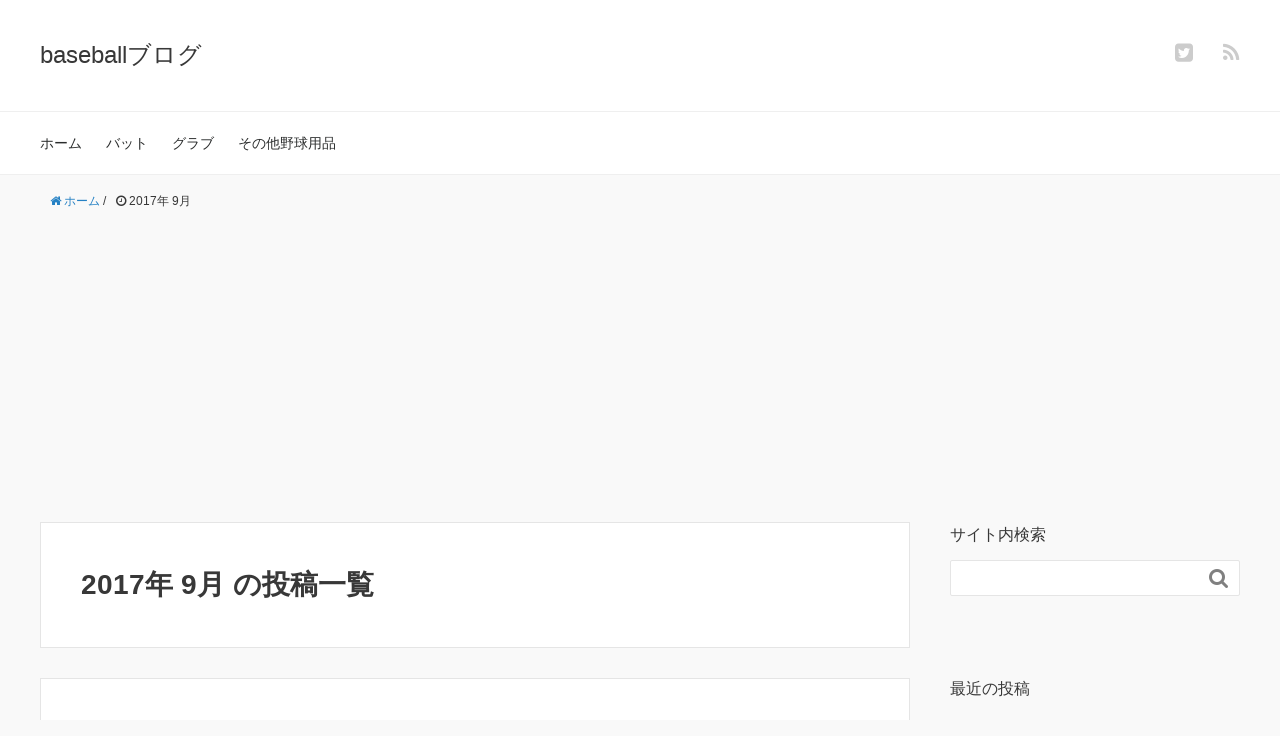

--- FILE ---
content_type: text/html; charset=UTF-8
request_url: http://yakyuds-cars.com/2017/09/
body_size: 12435
content:
<!DOCTYPE HTML>
<html lang="ja">
<head prefix="og: http://ogp.me/ns# fb: http://ogp.me/ns/fb# article: http://ogp.me/ns/article#">
	<meta charset="UTF-8">
	
	<meta name="viewport" content="width=device-width,initial-scale=1.0">
	<!--[if lt IE 9]>
    <script src="http://html5shiv.googlecode.com/svn/trunk/html5.js"></script>
  <![endif]-->


		<!-- All in One SEO 4.7.1.1 - aioseo.com -->
		<title>9月, 2017 | baseballブログ</title>
		<meta name="robots" content="noindex, max-snippet:-1, max-image-preview:large, max-video-preview:-1" />
		<link rel="canonical" href="http://yakyuds-cars.com/2017/09/" />
		<link rel="next" href="http://yakyuds-cars.com/2017/09/page/2/" />
		<meta name="generator" content="All in One SEO (AIOSEO) 4.7.1.1" />
		<script type="application/ld+json" class="aioseo-schema">
			{"@context":"https:\/\/schema.org","@graph":[{"@type":"BreadcrumbList","@id":"http:\/\/yakyuds-cars.com\/2017\/09\/#breadcrumblist","itemListElement":[{"@type":"ListItem","@id":"http:\/\/yakyuds-cars.com\/#listItem","position":1,"name":"\u5bb6","item":"http:\/\/yakyuds-cars.com\/","nextItem":"http:\/\/yakyuds-cars.com\/2017\/#listItem"},{"@type":"ListItem","@id":"http:\/\/yakyuds-cars.com\/2017\/#listItem","position":2,"name":"2017","item":"http:\/\/yakyuds-cars.com\/2017\/","nextItem":"http:\/\/yakyuds-cars.com\/2017\/09\/#listItem","previousItem":"http:\/\/yakyuds-cars.com\/#listItem"},{"@type":"ListItem","@id":"http:\/\/yakyuds-cars.com\/2017\/09\/#listItem","position":3,"name":"9\u6708, 2017","previousItem":"http:\/\/yakyuds-cars.com\/2017\/#listItem"}]},{"@type":"CollectionPage","@id":"http:\/\/yakyuds-cars.com\/2017\/09\/#collectionpage","url":"http:\/\/yakyuds-cars.com\/2017\/09\/","name":"9\u6708, 2017 | baseball\u30d6\u30ed\u30b0","inLanguage":"ja","isPartOf":{"@id":"http:\/\/yakyuds-cars.com\/#website"},"breadcrumb":{"@id":"http:\/\/yakyuds-cars.com\/2017\/09\/#breadcrumblist"}},{"@type":"Person","@id":"http:\/\/yakyuds-cars.com\/#person","name":"BSballman","image":{"@type":"ImageObject","@id":"http:\/\/yakyuds-cars.com\/2017\/09\/#personImage","url":"http:\/\/1.gravatar.com\/avatar\/a403b2519ef3d8ba37efd9e7ca5c835d?s=96&d=mm&r=g","width":96,"height":96,"caption":"BSballman"}},{"@type":"WebSite","@id":"http:\/\/yakyuds-cars.com\/#website","url":"http:\/\/yakyuds-cars.com\/","name":"baseball\u30d6\u30ed\u30b0","description":"\u91ce\u7403\u7528\u54c1\u306f\u3044\u308d\u3044\u308d\u3042\u308a\u3001\u3069\u308c\u304c\u3044\u3044\u306e\u304b\u60a9\u307f\u307e\u3059\u3002\u30b0\u30ed\u30fc\u30d6\u3001\u30d0\u30c3\u30c8\u3001\u30b9\u30d1\u30a4\u30af\u3001\u624b\u888b\u306a\u3069\u306e\u30a6\u30a7\u30a2\u95a2\u9023\u3001\u3042\u3068\u7df4\u7fd2\u7528\u306e\u30b0\u30c3\u30ba\u306a\u3069\u3092\u7d39\u4ecb\u3057\u3066\u3044\u304d\u307e\u3059\u3002","inLanguage":"ja","publisher":{"@id":"http:\/\/yakyuds-cars.com\/#person"}}]}
		</script>
		<!-- All in One SEO -->

<meta name="keywords" content="" />
<meta name="description" content="3号ソフトボール用のビヨンドマックスメガキングⅡの紹介です。軟式でのビヨンドの力は正に脅威ですが、ソフトボールではどうなのでしょうか？ &nbsp;" />
<meta name="robots" content="index" />
<meta property="og:title" content="ソフトボール用　ミズノビヨンドマックスメガキングⅡ" />
<meta property="og:type" content="article" />
<meta property="og:description" content="3号ソフトボール用のビヨンドマックスメガキングⅡの紹介です。軟式でのビヨンドの力は正に脅威ですが、ソフトボールではどうなのでしょうか？ &amp;nbsp;" />
<meta property="og:url" content="http://yakyuds-cars.com/somking2/" />
<meta property="og:image" content="http://yakyuds-cars.com/wp-content/uploads/2017/09/megaking22-e1506749445109.jpg" />
<meta property="og:locale" content="ja_JP" />
<meta property="og:site_name" content="baseballブログ" />
<link href="https://plus.google.com/" rel="publisher" />
<meta content="summary" name="twitter:card" />
<meta content="baseman741" name="twitter:site" />

		<!-- This site uses the Google Analytics by MonsterInsights plugin v9.11.1 - Using Analytics tracking - https://www.monsterinsights.com/ -->
		<!-- Note: MonsterInsights is not currently configured on this site. The site owner needs to authenticate with Google Analytics in the MonsterInsights settings panel. -->
					<!-- No tracking code set -->
				<!-- / Google Analytics by MonsterInsights -->
		<script type="text/javascript">
/* <![CDATA[ */
window._wpemojiSettings = {"baseUrl":"https:\/\/s.w.org\/images\/core\/emoji\/15.0.3\/72x72\/","ext":".png","svgUrl":"https:\/\/s.w.org\/images\/core\/emoji\/15.0.3\/svg\/","svgExt":".svg","source":{"concatemoji":"http:\/\/yakyuds-cars.com\/wp-includes\/js\/wp-emoji-release.min.js?ver=6.6.4"}};
/*! This file is auto-generated */
!function(i,n){var o,s,e;function c(e){try{var t={supportTests:e,timestamp:(new Date).valueOf()};sessionStorage.setItem(o,JSON.stringify(t))}catch(e){}}function p(e,t,n){e.clearRect(0,0,e.canvas.width,e.canvas.height),e.fillText(t,0,0);var t=new Uint32Array(e.getImageData(0,0,e.canvas.width,e.canvas.height).data),r=(e.clearRect(0,0,e.canvas.width,e.canvas.height),e.fillText(n,0,0),new Uint32Array(e.getImageData(0,0,e.canvas.width,e.canvas.height).data));return t.every(function(e,t){return e===r[t]})}function u(e,t,n){switch(t){case"flag":return n(e,"\ud83c\udff3\ufe0f\u200d\u26a7\ufe0f","\ud83c\udff3\ufe0f\u200b\u26a7\ufe0f")?!1:!n(e,"\ud83c\uddfa\ud83c\uddf3","\ud83c\uddfa\u200b\ud83c\uddf3")&&!n(e,"\ud83c\udff4\udb40\udc67\udb40\udc62\udb40\udc65\udb40\udc6e\udb40\udc67\udb40\udc7f","\ud83c\udff4\u200b\udb40\udc67\u200b\udb40\udc62\u200b\udb40\udc65\u200b\udb40\udc6e\u200b\udb40\udc67\u200b\udb40\udc7f");case"emoji":return!n(e,"\ud83d\udc26\u200d\u2b1b","\ud83d\udc26\u200b\u2b1b")}return!1}function f(e,t,n){var r="undefined"!=typeof WorkerGlobalScope&&self instanceof WorkerGlobalScope?new OffscreenCanvas(300,150):i.createElement("canvas"),a=r.getContext("2d",{willReadFrequently:!0}),o=(a.textBaseline="top",a.font="600 32px Arial",{});return e.forEach(function(e){o[e]=t(a,e,n)}),o}function t(e){var t=i.createElement("script");t.src=e,t.defer=!0,i.head.appendChild(t)}"undefined"!=typeof Promise&&(o="wpEmojiSettingsSupports",s=["flag","emoji"],n.supports={everything:!0,everythingExceptFlag:!0},e=new Promise(function(e){i.addEventListener("DOMContentLoaded",e,{once:!0})}),new Promise(function(t){var n=function(){try{var e=JSON.parse(sessionStorage.getItem(o));if("object"==typeof e&&"number"==typeof e.timestamp&&(new Date).valueOf()<e.timestamp+604800&&"object"==typeof e.supportTests)return e.supportTests}catch(e){}return null}();if(!n){if("undefined"!=typeof Worker&&"undefined"!=typeof OffscreenCanvas&&"undefined"!=typeof URL&&URL.createObjectURL&&"undefined"!=typeof Blob)try{var e="postMessage("+f.toString()+"("+[JSON.stringify(s),u.toString(),p.toString()].join(",")+"));",r=new Blob([e],{type:"text/javascript"}),a=new Worker(URL.createObjectURL(r),{name:"wpTestEmojiSupports"});return void(a.onmessage=function(e){c(n=e.data),a.terminate(),t(n)})}catch(e){}c(n=f(s,u,p))}t(n)}).then(function(e){for(var t in e)n.supports[t]=e[t],n.supports.everything=n.supports.everything&&n.supports[t],"flag"!==t&&(n.supports.everythingExceptFlag=n.supports.everythingExceptFlag&&n.supports[t]);n.supports.everythingExceptFlag=n.supports.everythingExceptFlag&&!n.supports.flag,n.DOMReady=!1,n.readyCallback=function(){n.DOMReady=!0}}).then(function(){return e}).then(function(){var e;n.supports.everything||(n.readyCallback(),(e=n.source||{}).concatemoji?t(e.concatemoji):e.wpemoji&&e.twemoji&&(t(e.twemoji),t(e.wpemoji)))}))}((window,document),window._wpemojiSettings);
/* ]]> */
</script>
<link rel='stylesheet' id='base-css-css' href='http://yakyuds-cars.com/wp-content/themes/xeory_base/base.css?ver=6.6.4' type='text/css' media='all' />
<link rel='stylesheet' id='main-css-css' href='http://yakyuds-cars.com/wp-content/themes/xeory_base/style.css?ver=6.6.4' type='text/css' media='all' />
<link rel='stylesheet' id='font-awesome-css' href='http://yakyuds-cars.com/wp-content/themes/xeory_base/lib/fonts/font-awesome-4.5.0/css/font-awesome.min.css?ver=6.6.4' type='text/css' media='all' />
<style id='wp-emoji-styles-inline-css' type='text/css'>

	img.wp-smiley, img.emoji {
		display: inline !important;
		border: none !important;
		box-shadow: none !important;
		height: 1em !important;
		width: 1em !important;
		margin: 0 0.07em !important;
		vertical-align: -0.1em !important;
		background: none !important;
		padding: 0 !important;
	}
</style>
<link rel='stylesheet' id='wp-block-library-css' href='http://yakyuds-cars.com/wp-includes/css/dist/block-library/style.min.css?ver=6.6.4' type='text/css' media='all' />
<style id='classic-theme-styles-inline-css' type='text/css'>
/*! This file is auto-generated */
.wp-block-button__link{color:#fff;background-color:#32373c;border-radius:9999px;box-shadow:none;text-decoration:none;padding:calc(.667em + 2px) calc(1.333em + 2px);font-size:1.125em}.wp-block-file__button{background:#32373c;color:#fff;text-decoration:none}
</style>
<style id='global-styles-inline-css' type='text/css'>
:root{--wp--preset--aspect-ratio--square: 1;--wp--preset--aspect-ratio--4-3: 4/3;--wp--preset--aspect-ratio--3-4: 3/4;--wp--preset--aspect-ratio--3-2: 3/2;--wp--preset--aspect-ratio--2-3: 2/3;--wp--preset--aspect-ratio--16-9: 16/9;--wp--preset--aspect-ratio--9-16: 9/16;--wp--preset--color--black: #000000;--wp--preset--color--cyan-bluish-gray: #abb8c3;--wp--preset--color--white: #ffffff;--wp--preset--color--pale-pink: #f78da7;--wp--preset--color--vivid-red: #cf2e2e;--wp--preset--color--luminous-vivid-orange: #ff6900;--wp--preset--color--luminous-vivid-amber: #fcb900;--wp--preset--color--light-green-cyan: #7bdcb5;--wp--preset--color--vivid-green-cyan: #00d084;--wp--preset--color--pale-cyan-blue: #8ed1fc;--wp--preset--color--vivid-cyan-blue: #0693e3;--wp--preset--color--vivid-purple: #9b51e0;--wp--preset--gradient--vivid-cyan-blue-to-vivid-purple: linear-gradient(135deg,rgba(6,147,227,1) 0%,rgb(155,81,224) 100%);--wp--preset--gradient--light-green-cyan-to-vivid-green-cyan: linear-gradient(135deg,rgb(122,220,180) 0%,rgb(0,208,130) 100%);--wp--preset--gradient--luminous-vivid-amber-to-luminous-vivid-orange: linear-gradient(135deg,rgba(252,185,0,1) 0%,rgba(255,105,0,1) 100%);--wp--preset--gradient--luminous-vivid-orange-to-vivid-red: linear-gradient(135deg,rgba(255,105,0,1) 0%,rgb(207,46,46) 100%);--wp--preset--gradient--very-light-gray-to-cyan-bluish-gray: linear-gradient(135deg,rgb(238,238,238) 0%,rgb(169,184,195) 100%);--wp--preset--gradient--cool-to-warm-spectrum: linear-gradient(135deg,rgb(74,234,220) 0%,rgb(151,120,209) 20%,rgb(207,42,186) 40%,rgb(238,44,130) 60%,rgb(251,105,98) 80%,rgb(254,248,76) 100%);--wp--preset--gradient--blush-light-purple: linear-gradient(135deg,rgb(255,206,236) 0%,rgb(152,150,240) 100%);--wp--preset--gradient--blush-bordeaux: linear-gradient(135deg,rgb(254,205,165) 0%,rgb(254,45,45) 50%,rgb(107,0,62) 100%);--wp--preset--gradient--luminous-dusk: linear-gradient(135deg,rgb(255,203,112) 0%,rgb(199,81,192) 50%,rgb(65,88,208) 100%);--wp--preset--gradient--pale-ocean: linear-gradient(135deg,rgb(255,245,203) 0%,rgb(182,227,212) 50%,rgb(51,167,181) 100%);--wp--preset--gradient--electric-grass: linear-gradient(135deg,rgb(202,248,128) 0%,rgb(113,206,126) 100%);--wp--preset--gradient--midnight: linear-gradient(135deg,rgb(2,3,129) 0%,rgb(40,116,252) 100%);--wp--preset--font-size--small: 13px;--wp--preset--font-size--medium: 20px;--wp--preset--font-size--large: 36px;--wp--preset--font-size--x-large: 42px;--wp--preset--spacing--20: 0.44rem;--wp--preset--spacing--30: 0.67rem;--wp--preset--spacing--40: 1rem;--wp--preset--spacing--50: 1.5rem;--wp--preset--spacing--60: 2.25rem;--wp--preset--spacing--70: 3.38rem;--wp--preset--spacing--80: 5.06rem;--wp--preset--shadow--natural: 6px 6px 9px rgba(0, 0, 0, 0.2);--wp--preset--shadow--deep: 12px 12px 50px rgba(0, 0, 0, 0.4);--wp--preset--shadow--sharp: 6px 6px 0px rgba(0, 0, 0, 0.2);--wp--preset--shadow--outlined: 6px 6px 0px -3px rgba(255, 255, 255, 1), 6px 6px rgba(0, 0, 0, 1);--wp--preset--shadow--crisp: 6px 6px 0px rgba(0, 0, 0, 1);}:where(.is-layout-flex){gap: 0.5em;}:where(.is-layout-grid){gap: 0.5em;}body .is-layout-flex{display: flex;}.is-layout-flex{flex-wrap: wrap;align-items: center;}.is-layout-flex > :is(*, div){margin: 0;}body .is-layout-grid{display: grid;}.is-layout-grid > :is(*, div){margin: 0;}:where(.wp-block-columns.is-layout-flex){gap: 2em;}:where(.wp-block-columns.is-layout-grid){gap: 2em;}:where(.wp-block-post-template.is-layout-flex){gap: 1.25em;}:where(.wp-block-post-template.is-layout-grid){gap: 1.25em;}.has-black-color{color: var(--wp--preset--color--black) !important;}.has-cyan-bluish-gray-color{color: var(--wp--preset--color--cyan-bluish-gray) !important;}.has-white-color{color: var(--wp--preset--color--white) !important;}.has-pale-pink-color{color: var(--wp--preset--color--pale-pink) !important;}.has-vivid-red-color{color: var(--wp--preset--color--vivid-red) !important;}.has-luminous-vivid-orange-color{color: var(--wp--preset--color--luminous-vivid-orange) !important;}.has-luminous-vivid-amber-color{color: var(--wp--preset--color--luminous-vivid-amber) !important;}.has-light-green-cyan-color{color: var(--wp--preset--color--light-green-cyan) !important;}.has-vivid-green-cyan-color{color: var(--wp--preset--color--vivid-green-cyan) !important;}.has-pale-cyan-blue-color{color: var(--wp--preset--color--pale-cyan-blue) !important;}.has-vivid-cyan-blue-color{color: var(--wp--preset--color--vivid-cyan-blue) !important;}.has-vivid-purple-color{color: var(--wp--preset--color--vivid-purple) !important;}.has-black-background-color{background-color: var(--wp--preset--color--black) !important;}.has-cyan-bluish-gray-background-color{background-color: var(--wp--preset--color--cyan-bluish-gray) !important;}.has-white-background-color{background-color: var(--wp--preset--color--white) !important;}.has-pale-pink-background-color{background-color: var(--wp--preset--color--pale-pink) !important;}.has-vivid-red-background-color{background-color: var(--wp--preset--color--vivid-red) !important;}.has-luminous-vivid-orange-background-color{background-color: var(--wp--preset--color--luminous-vivid-orange) !important;}.has-luminous-vivid-amber-background-color{background-color: var(--wp--preset--color--luminous-vivid-amber) !important;}.has-light-green-cyan-background-color{background-color: var(--wp--preset--color--light-green-cyan) !important;}.has-vivid-green-cyan-background-color{background-color: var(--wp--preset--color--vivid-green-cyan) !important;}.has-pale-cyan-blue-background-color{background-color: var(--wp--preset--color--pale-cyan-blue) !important;}.has-vivid-cyan-blue-background-color{background-color: var(--wp--preset--color--vivid-cyan-blue) !important;}.has-vivid-purple-background-color{background-color: var(--wp--preset--color--vivid-purple) !important;}.has-black-border-color{border-color: var(--wp--preset--color--black) !important;}.has-cyan-bluish-gray-border-color{border-color: var(--wp--preset--color--cyan-bluish-gray) !important;}.has-white-border-color{border-color: var(--wp--preset--color--white) !important;}.has-pale-pink-border-color{border-color: var(--wp--preset--color--pale-pink) !important;}.has-vivid-red-border-color{border-color: var(--wp--preset--color--vivid-red) !important;}.has-luminous-vivid-orange-border-color{border-color: var(--wp--preset--color--luminous-vivid-orange) !important;}.has-luminous-vivid-amber-border-color{border-color: var(--wp--preset--color--luminous-vivid-amber) !important;}.has-light-green-cyan-border-color{border-color: var(--wp--preset--color--light-green-cyan) !important;}.has-vivid-green-cyan-border-color{border-color: var(--wp--preset--color--vivid-green-cyan) !important;}.has-pale-cyan-blue-border-color{border-color: var(--wp--preset--color--pale-cyan-blue) !important;}.has-vivid-cyan-blue-border-color{border-color: var(--wp--preset--color--vivid-cyan-blue) !important;}.has-vivid-purple-border-color{border-color: var(--wp--preset--color--vivid-purple) !important;}.has-vivid-cyan-blue-to-vivid-purple-gradient-background{background: var(--wp--preset--gradient--vivid-cyan-blue-to-vivid-purple) !important;}.has-light-green-cyan-to-vivid-green-cyan-gradient-background{background: var(--wp--preset--gradient--light-green-cyan-to-vivid-green-cyan) !important;}.has-luminous-vivid-amber-to-luminous-vivid-orange-gradient-background{background: var(--wp--preset--gradient--luminous-vivid-amber-to-luminous-vivid-orange) !important;}.has-luminous-vivid-orange-to-vivid-red-gradient-background{background: var(--wp--preset--gradient--luminous-vivid-orange-to-vivid-red) !important;}.has-very-light-gray-to-cyan-bluish-gray-gradient-background{background: var(--wp--preset--gradient--very-light-gray-to-cyan-bluish-gray) !important;}.has-cool-to-warm-spectrum-gradient-background{background: var(--wp--preset--gradient--cool-to-warm-spectrum) !important;}.has-blush-light-purple-gradient-background{background: var(--wp--preset--gradient--blush-light-purple) !important;}.has-blush-bordeaux-gradient-background{background: var(--wp--preset--gradient--blush-bordeaux) !important;}.has-luminous-dusk-gradient-background{background: var(--wp--preset--gradient--luminous-dusk) !important;}.has-pale-ocean-gradient-background{background: var(--wp--preset--gradient--pale-ocean) !important;}.has-electric-grass-gradient-background{background: var(--wp--preset--gradient--electric-grass) !important;}.has-midnight-gradient-background{background: var(--wp--preset--gradient--midnight) !important;}.has-small-font-size{font-size: var(--wp--preset--font-size--small) !important;}.has-medium-font-size{font-size: var(--wp--preset--font-size--medium) !important;}.has-large-font-size{font-size: var(--wp--preset--font-size--large) !important;}.has-x-large-font-size{font-size: var(--wp--preset--font-size--x-large) !important;}
:where(.wp-block-post-template.is-layout-flex){gap: 1.25em;}:where(.wp-block-post-template.is-layout-grid){gap: 1.25em;}
:where(.wp-block-columns.is-layout-flex){gap: 2em;}:where(.wp-block-columns.is-layout-grid){gap: 2em;}
:root :where(.wp-block-pullquote){font-size: 1.5em;line-height: 1.6;}
</style>
<link rel='stylesheet' id='contact-form-7-css' href='http://yakyuds-cars.com/wp-content/plugins/contact-form-7/includes/css/styles.css?ver=5.9.8' type='text/css' media='all' />
<script type="text/javascript" src="http://yakyuds-cars.com/wp-includes/js/jquery/jquery.min.js?ver=3.7.1" id="jquery-core-js"></script>
<script type="text/javascript" src="http://yakyuds-cars.com/wp-includes/js/jquery/jquery-migrate.min.js?ver=3.4.1" id="jquery-migrate-js"></script>
<link rel="https://api.w.org/" href="http://yakyuds-cars.com/wp-json/" /><link rel="EditURI" type="application/rsd+xml" title="RSD" href="http://yakyuds-cars.com/xmlrpc.php?rsd" />
<meta name="generator" content="WordPress 6.6.4" />

<!-- Global Site Tag (gtag.js) - Google Analytics -->
<script async src="https://www.googletagmanager.com/gtag/js?id=UA-106873314-1"></script>
<script>
  window.dataLayer = window.dataLayer || [];
  function gtag(){dataLayer.push(arguments)};
  gtag('js', new Date());

  gtag('config', 'UA-106873314-1');
</script><meta name="google-site-verification" content="GJcdmxaIpAL4XWglVUSTB_HXdSb7_iO4LbDPxUD3JLQ" /><!-- Global Site Tag (gtag.js) - Google Analytics -->
<script async src="https://www.googletagmanager.com/gtag/js?id=UA-106873314-1"></script>
<script>
  window.dataLayer = window.dataLayer || [];
  function gtag(){dataLayer.push(arguments)};
  gtag('js', new Date());

  gtag('config', 'UA-106873314-1');
</script>

<script async src="https://pagead2.googlesyndication.com/pagead/js/adsbygoogle.js?client=ca-pub-5152569659384649"
     crossorigin="anonymous"></script>

	</head>
	

<body id="#top" class="archive date left-content default" itemschope="itemscope" itemtype="http://schema.org/WebPage">

  <div id="fb-root"></div>
<script>(function(d, s, id) {
  var js, fjs = d.getElementsByTagName(s)[0];
  if (d.getElementById(id)) return;
  js = d.createElement(s); js.id = id;
  js.src = "//connect.facebook.net/ja_JP/sdk.js#xfbml=1&version=v2.8&appId=";
  fjs.parentNode.insertBefore(js, fjs);
}(document, 'script', 'facebook-jssdk'));</script>


<header id="header" role="banner" itemscope="itemscope" itemtype="http://schema.org/WPHeader">
  <div class="wrap">
          <p id="logo" itemprop="headline">
        <a href="http://yakyuds-cars.com">baseballブログ</a>
      </p>

  <div id="header-sns" class="sp-hide"><ul><li class="twitter_icon"><a target="_blank" href="https://twitter.com/baseman741"><i class="fa fa-twitter-square"></i></a></li><li class="feedly_icon"><a target="_blank" href="http://cloud.feedly.com/#subscription%2Ffeed%2Fhttp%3A%2F%2Fyakyuds-cars.com%2Ffeed%2F"><i class="fa fa-rss"></i></a></li></ul></div>
        <div id="header-menu-tog"> <a href="#"><i class="fa fa-align-justify"></i></a></div>
  </div>
</header>

<!-- start global nav  -->
<!---->
<nav id="gnav" role="navigation" itemscope="itemscope" itemtype="http://scheme.org/SiteNavigationElement">
  <div class="wrap">
  <div id="gnav-container" class="gnav-container"><ul id="gnav-ul" class="clearfix"><li id="menu-item-341" class="menu-item menu-item-type-custom menu-item-object-custom menu-item-home menu-item-341"><a href="http://yakyuds-cars.com/">ホーム</a></li>
<li id="menu-item-342" class="menu-item menu-item-type-taxonomy menu-item-object-category menu-item-has-children menu-item-342 bat"><a href="http://yakyuds-cars.com/category/bat/">バット</a>
<ul class="sub-menu">
	<li id="menu-item-345" class="menu-item menu-item-type-taxonomy menu-item-object-category menu-item-345 nansiki"><a href="http://yakyuds-cars.com/category/bat/nansiki/">軟式バット</a></li>
	<li id="menu-item-346" class="menu-item menu-item-type-taxonomy menu-item-object-category menu-item-346 softbat"><a href="http://yakyuds-cars.com/category/bat/softbat/">ソフトボールバット</a></li>
</ul>
</li>
<li id="menu-item-344" class="menu-item menu-item-type-taxonomy menu-item-object-category menu-item-344 glab"><a href="http://yakyuds-cars.com/category/glab/">グラブ</a></li>
<li id="menu-item-343" class="menu-item menu-item-type-taxonomy menu-item-object-category menu-item-343 sonot"><a href="http://yakyuds-cars.com/category/sonot/">その他野球用品</a></li>
</ul></div>    </div>
</nav>


<div id="content">

<div class="wrap">
    <ol class="breadcrumb clearfix"><li itemscope="itemscope" itemtype="http://data-vocabulary.org/Breadcrumb"><a href="http://yakyuds-cars.com" itemprop="url"><i class="fa fa-home"></i> <span itemprop="title">ホーム</span></a> / </li><li><i class="fa fa-clock-o"></i> 2017年 9月 </li></ol>
  <div id="main" class="col-md-8">

    <div class="main-inner">

    <section class="cat-content">
      <header class="cat-header">
        <h1 class="post-title">2017年 9月 の投稿一覧</h1>
      </header>
      
    </section>
    
    <div class="post-loop-wrap">
    
<article id="post-227" class="post-227 post type-post status-publish format-standard has-post-thumbnail hentry category-softbat category-bat firstpost" itemscope="itemscope" itemtype="http://schema.org/BlogPosting">

      <header class="post-header">
        <ul class="post-meta list-inline">
          <li class="date updated" itemprop="datePublished" datetime="2017-09-30T15:43:07+09:00"><i class="fa fa-clock-o"></i> 2017-09-30</li>
        </ul>
        <h2 class="post-title" itemprop="headline"><a href="http://yakyuds-cars.com/somking2/">ソフトボール用　ミズノビヨンドマックスメガキングⅡ</a></h2>
      </header>

      <section class="post-content" itemprop="text">

                <div class="post-thumbnail">
          <a href="http://yakyuds-cars.com/somking2/" rel="nofollow"><img width="214" height="214" src="http://yakyuds-cars.com/wp-content/uploads/2017/09/megaking22-214x214.jpg" class="attachment-post-thumbnail size-post-thumbnail wp-post-image" alt="" decoding="async" srcset="http://yakyuds-cars.com/wp-content/uploads/2017/09/megaking22-214x214.jpg 214w, http://yakyuds-cars.com/wp-content/uploads/2017/09/megaking22-150x150.jpg 150w, http://yakyuds-cars.com/wp-content/uploads/2017/09/megaking22-300x300.jpg 300w, http://yakyuds-cars.com/wp-content/uploads/2017/09/megaking22-260x260.jpg 260w, http://yakyuds-cars.com/wp-content/uploads/2017/09/megaking22-120x120.jpg 120w, http://yakyuds-cars.com/wp-content/uploads/2017/09/megaking22-e1506749445109.jpg 250w" sizes="(max-width: 214px) 100vw, 214px" /></a>
        </div>
        
        <p style="text-align: left;">3号ソフトボール用のビヨンドマックスメガキングⅡの紹介です。軟式でのビヨンドの力は正に脅威ですが、ソフトボールではどうなのでしょうか？</p>
<p>&nbsp;</p>
<p> <a href="http://yakyuds-cars.com/somking2/" class="more-link" rel="nofollow">続きを読む</a></p>

      </section>

    </article>
    
<article id="post-213" class="post-213 post type-post status-publish format-standard has-post-thumbnail hentry category-sonot" itemscope="itemscope" itemtype="http://schema.org/BlogPosting">

      <header class="post-header">
        <ul class="post-meta list-inline">
          <li class="date updated" itemprop="datePublished" datetime="2017-09-29T18:00:39+09:00"><i class="fa fa-clock-o"></i> 2017-09-29</li>
        </ul>
        <h2 class="post-title" itemprop="headline"><a href="http://yakyuds-cars.com/maq/">野球ボール回転解析システム&#8221;MAQ(マキュー)&#8221;</a></h2>
      </header>

      <section class="post-content" itemprop="text">

                <div class="post-thumbnail">
          <a href="http://yakyuds-cars.com/maq/" rel="nofollow"><img width="294" height="214" src="http://yakyuds-cars.com/wp-content/uploads/2017/09/maq-294x214.jpg" class="attachment-post-thumbnail size-post-thumbnail wp-post-image" alt="" decoding="async" loading="lazy" srcset="http://yakyuds-cars.com/wp-content/uploads/2017/09/maq-294x214.jpg 294w, http://yakyuds-cars.com/wp-content/uploads/2017/09/maq-300x218.jpg 300w, http://yakyuds-cars.com/wp-content/uploads/2017/09/maq-282x205.jpg 282w, http://yakyuds-cars.com/wp-content/uploads/2017/09/maq.jpg 410w" sizes="(max-width: 294px) 100vw, 294px" /></a>
        </div>
        
        <p>ミズノは9月4日（月）に、野球ボールの回転を解析する新システム『MAQ（マキュー）』を開発し、プロトタイプが完成したことを発表。2018年春に販売予定であることも公表しました。このMAQは投手の投げたボールの回転数や回転軸、速度などが分析できるもので球質を可視化することができるシステムです。</p>
<p style="text-align: center;"> <a href="http://yakyuds-cars.com/maq/" class="more-link" rel="nofollow">続きを読む</a></p>

      </section>

    </article>
    
<article id="post-201" class="post-201 post type-post status-publish format-standard has-post-thumbnail hentry category-bat category-nansiki" itemscope="itemscope" itemtype="http://schema.org/BlogPosting">

      <header class="post-header">
        <ul class="post-meta list-inline">
          <li class="date updated" itemprop="datePublished" datetime="2017-09-29T09:04:39+09:00"><i class="fa fa-clock-o"></i> 2017-09-29</li>
        </ul>
        <h2 class="post-title" itemprop="headline"><a href="http://yakyuds-cars.com/hipermaha/">その打球！スピード違反！！ローリングス”ハイパーマッハ”</a></h2>
      </header>

      <section class="post-content" itemprop="text">

                <div class="post-thumbnail">
          <a href="http://yakyuds-cars.com/hipermaha/" rel="nofollow"><img width="304" height="93" src="http://yakyuds-cars.com/wp-content/uploads/2017/09/hiperm3-304x93.jpg" class="attachment-post-thumbnail size-post-thumbnail wp-post-image" alt="" decoding="async" loading="lazy" srcset="http://yakyuds-cars.com/wp-content/uploads/2017/09/hiperm3-304x93.jpg 304w, http://yakyuds-cars.com/wp-content/uploads/2017/09/hiperm3-300x91.jpg 300w, http://yakyuds-cars.com/wp-content/uploads/2017/09/hiperm3-282x86.jpg 282w, http://yakyuds-cars.com/wp-content/uploads/2017/09/hiperm3.jpg 407w" sizes="(max-width: 304px) 100vw, 304px" /></a>
        </div>
        
        <p>ローリングスの軟式用バット、ハイパーマッハは2016年2月に発売し、短・中距離ヒッター向けのミドルバランスのみでしたが、2017年6月からニューカラーのミドルバランス加え、トップバランスのバットも発売しました。そのハイパーマッハがどんなバットか調べていきましょう。</p>
<p>&nbsp;</p>
<p style="text-align: center;"> <a href="http://yakyuds-cars.com/hipermaha/" class="more-link" rel="nofollow">続きを読む</a></p>

      </section>

    </article>
    
<article id="post-186" class="post-186 post type-post status-publish format-standard has-post-thumbnail hentry category-sonot" itemscope="itemscope" itemtype="http://schema.org/BlogPosting">

      <header class="post-header">
        <ul class="post-meta list-inline">
          <li class="date updated" itemprop="datePublished" datetime="2017-09-28T14:51:11+09:00"><i class="fa fa-clock-o"></i> 2017-09-28</li>
        </ul>
        <h2 class="post-title" itemprop="headline"><a href="http://yakyuds-cars.com/insiderb/">メジャーリーガーも愛用！！インサイダーバット</a></h2>
      </header>

      <section class="post-content" itemprop="text">

                <div class="post-thumbnail">
          <a href="http://yakyuds-cars.com/insiderb/" rel="nofollow"><img width="304" height="126" src="http://yakyuds-cars.com/wp-content/uploads/2017/09/insider1-304x126.jpg" class="attachment-post-thumbnail size-post-thumbnail wp-post-image" alt="" decoding="async" loading="lazy" srcset="http://yakyuds-cars.com/wp-content/uploads/2017/09/insider1-304x126.jpg 304w, http://yakyuds-cars.com/wp-content/uploads/2017/09/insider1-300x125.jpg 300w, http://yakyuds-cars.com/wp-content/uploads/2017/09/insider1-768x319.jpg 768w, http://yakyuds-cars.com/wp-content/uploads/2017/09/insider1-282x117.jpg 282w, http://yakyuds-cars.com/wp-content/uploads/2017/09/insider1.jpg 1000w" sizes="(max-width: 304px) 100vw, 304px" /></a>
        </div>
        
        <p>バッティングで大事なのがインサイドアウト、バットが遠回りしないこと！それを修正するための練習器具がこのインサイダーバットです。現役メジャーリーガーが使用していることでも有名になりましたね。今youtubeなどでも話題の商品です。</p>
<p style="text-align: center;"> <a href="http://yakyuds-cars.com/insiderb/" class="more-link" rel="nofollow">続きを読む</a></p>

      </section>

    </article>
    
<article id="post-175" class="post-175 post type-post status-publish format-standard has-post-thumbnail hentry category-bat category-nansiki" itemscope="itemscope" itemtype="http://schema.org/BlogPosting">

      <header class="post-header">
        <ul class="post-meta list-inline">
          <li class="date updated" itemprop="datePublished" datetime="2017-09-28T08:03:47+09:00"><i class="fa fa-clock-o"></i> 2017-09-28</li>
        </ul>
        <h2 class="post-title" itemprop="headline"><a href="http://yakyuds-cars.com/beyondoval/">打球面によって使い分け！ビヨンドマックスオーバル</a></h2>
      </header>

      <section class="post-content" itemprop="text">

                <div class="post-thumbnail">
          <a href="http://yakyuds-cars.com/beyondoval/" rel="nofollow"><img width="214" height="214" src="http://yakyuds-cars.com/wp-content/uploads/2017/09/obal-214x214.jpg" class="attachment-post-thumbnail size-post-thumbnail wp-post-image" alt="" decoding="async" loading="lazy" srcset="http://yakyuds-cars.com/wp-content/uploads/2017/09/obal-214x214.jpg 214w, http://yakyuds-cars.com/wp-content/uploads/2017/09/obal-150x150.jpg 150w, http://yakyuds-cars.com/wp-content/uploads/2017/09/obal-300x300.jpg 300w, http://yakyuds-cars.com/wp-content/uploads/2017/09/obal-260x260.jpg 260w, http://yakyuds-cars.com/wp-content/uploads/2017/09/obal-120x120.jpg 120w, http://yakyuds-cars.com/wp-content/uploads/2017/09/obal.jpg 700w" sizes="(max-width: 214px) 100vw, 214px" /></a>
        </div>
        
        <p>この2018年2月発売予定のビヨンドマックスオーバルは打球面によって使い分けができる今までにない変わったバットです。今回はこの変わったバットの紹介です。</p>
<p>&nbsp;</p>
<p style="text-align: center;"> <a href="http://yakyuds-cars.com/beyondoval/" class="more-link" rel="nofollow">続きを読む</a></p>

      </section>

    </article>
    
<article id="post-163" class="post-163 post type-post status-publish format-standard has-post-thumbnail hentry category-bat category-nansiki" itemscope="itemscope" itemtype="http://schema.org/BlogPosting">

      <header class="post-header">
        <ul class="post-meta list-inline">
          <li class="date updated" itemprop="datePublished" datetime="2017-09-27T11:26:52+09:00"><i class="fa fa-clock-o"></i> 2017-09-27</li>
        </ul>
        <h2 class="post-title" itemprop="headline"><a href="http://yakyuds-cars.com/bustimp/">asics高反発＋振りやすさを追及したバーストインパクト</a></h2>
      </header>

      <section class="post-content" itemprop="text">

                <div class="post-thumbnail">
          <a href="http://yakyuds-cars.com/bustimp/" rel="nofollow"><img width="304" height="137" src="http://yakyuds-cars.com/wp-content/uploads/2017/09/burstimpact-304x137.jpg" class="attachment-post-thumbnail size-post-thumbnail wp-post-image" alt="" decoding="async" loading="lazy" srcset="http://yakyuds-cars.com/wp-content/uploads/2017/09/burstimpact-304x137.jpg 304w, http://yakyuds-cars.com/wp-content/uploads/2017/09/burstimpact-300x135.jpg 300w, http://yakyuds-cars.com/wp-content/uploads/2017/09/burstimpact-768x346.jpg 768w, http://yakyuds-cars.com/wp-content/uploads/2017/09/burstimpact-1024x461.jpg 1024w, http://yakyuds-cars.com/wp-content/uploads/2017/09/burstimpact-282x127.jpg 282w, http://yakyuds-cars.com/wp-content/uploads/2017/09/burstimpact.jpg 1110w" sizes="(max-width: 304px) 100vw, 304px" /></a>
        </div>
        
        <p class="title">ダルビッシュ選手、大谷翔平選手などがスポンサーを受けている影響もあり、今アシックスは野球でもかなり人気が出てきましたね。</p>
<p>今回紹介するのは、振りやすさを追求したバーストインパクトのです。</p>
<p>&nbsp;</p>
<p> <a href="http://yakyuds-cars.com/bustimp/" class="more-link" rel="nofollow">続きを読む</a></p>

      </section>

    </article>
        <div class="pagination"><span class="current">1</span><a href='http://yakyuds-cars.com/2017/09/page/2/' class="inactive">2</a></div>
    </div><!-- /post-loop-wrap -->
    </div><!-- /main-inner -->
  </div><!-- /main -->

  <div id="side" class="col-md-4" role="complementary" itemscope="itemscope" itemtype="http://schema.org/WPSideBar">
    <div class="side-inner">
      <div class="side-widget-area">
        
      <div id="search-2" class="widget_search side-widget"><div class="side-widget-inner"><h4 class="side-title"><span class="side-title-inner">サイト内検索</span></h4><form role="search" method="get" id="searchform" action="http://yakyuds-cars.com/" >
  <div>
  <input type="text" value="" name="s" id="s" />
  <button type="submit" id="searchsubmit"></button>
  </div>
  </form></div></div>
		<div id="recent-posts-2" class="widget_recent_entries side-widget"><div class="side-widget-inner">
		<h4 class="side-title"><span class="side-title-inner">最近の投稿</span></h4>
		<ul>
											<li>
					<a href="http://yakyuds-cars.com/%e3%83%9f%e3%82%ba%e3%83%8e%ef%bd%9c%e5%b0%8f%e5%ad%a6%e7%94%9f%e8%bb%9f%e5%bc%8f%e7%94%a8%e3%83%93%e3%83%a8%e3%83%b3%e3%83%89%e3%83%9e%e3%83%83%e3%82%af%e3%82%b9%e3%83%ac%e3%82%ac%e3%82%b7%e3%83%bc/">ミズノ｜小学生軟式用ビヨンドマックスレガシー ミドル</a>
									</li>
											<li>
					<a href="http://yakyuds-cars.com/monsterbc/">軟式FRP製バットモンスターブラックキャノン</a>
									</li>
											<li>
					<a href="http://yakyuds-cars.com/kinen/">ローリングスから大谷翔平、イチローの記念ボール発売！</a>
									</li>
											<li>
					<a href="http://yakyuds-cars.com/asicsneorevive/">asics | 野球用スパイク「NEOREVIVE(ネオリバイブ)」</a>
									</li>
											<li>
					<a href="http://yakyuds-cars.com/mizunops/">足元の安定によって打力をUPさせるスパイク「MIZUNO PRO PS」</a>
									</li>
					</ul>

		</div></div><div id="archives-2" class="widget_archive side-widget"><div class="side-widget-inner"><h4 class="side-title"><span class="side-title-inner">アーカイブ</span></h4>
			<ul>
					<li><a href='http://yakyuds-cars.com/2024/09/'>2024年9月</a></li>
	<li><a href='http://yakyuds-cars.com/2023/06/'>2023年6月</a></li>
	<li><a href='http://yakyuds-cars.com/2018/05/'>2018年5月</a></li>
	<li><a href='http://yakyuds-cars.com/2018/02/'>2018年2月</a></li>
	<li><a href='http://yakyuds-cars.com/2018/01/'>2018年1月</a></li>
	<li><a href='http://yakyuds-cars.com/2017/12/'>2017年12月</a></li>
	<li><a href='http://yakyuds-cars.com/2017/11/'>2017年11月</a></li>
	<li><a href='http://yakyuds-cars.com/2017/10/'>2017年10月</a></li>
	<li><a href='http://yakyuds-cars.com/2017/09/' aria-current="page">2017年9月</a></li>
			</ul>

			</div></div><div id="categories-2" class="widget_categories side-widget"><div class="side-widget-inner"><h4 class="side-title"><span class="side-title-inner">カテゴリー</span></h4>
			<ul>
					<li class="cat-item cat-item-13"><a href="http://yakyuds-cars.com/category/sonot/">その他野球用品</a>
</li>
	<li class="cat-item cat-item-18"><a href="http://yakyuds-cars.com/category/glab/">グラブ</a>
</li>
	<li class="cat-item cat-item-20"><a href="http://yakyuds-cars.com/category/spik/">スパイク</a>
</li>
	<li class="cat-item cat-item-2"><a href="http://yakyuds-cars.com/category/bat/">バット</a>
<ul class='children'>
	<li class="cat-item cat-item-17"><a href="http://yakyuds-cars.com/category/bat/softbat/">ソフトボールバット</a>
</li>
	<li class="cat-item cat-item-21"><a href="http://yakyuds-cars.com/category/bat/koushiki/">硬式バット</a>
</li>
	<li class="cat-item cat-item-16"><a href="http://yakyuds-cars.com/category/bat/nansiki/">軟式バット</a>
</li>
</ul>
</li>
			</ul>

			</div></div><div id="text-3" class="widget_text side-widget"><div class="side-widget-inner">			<div class="textwidget"><p><a href='http://cloud.feedly.com/#subscription%2Ffeed%2Fhttp%3A%2F%2Fyakyuds-cars.com%2Ffeed' target='blank' rel="noopener"><img id='feedlyFollow' src='http://s3.feedly.com/img/follows/feedly-follow-rectangle-flat-medium_2x.png' alt='follow us in feedly' width='71' height='28'></a></p>
</div>
		</div></div><div id="text-4" class="widget_text side-widget"><div class="side-widget-inner"><h4 class="side-title"><span class="side-title-inner">ブログランキング</span></h4>			<div class="textwidget"><p>ブログランキングに参加してます</p>
<p><a title="野球情報ランキングへ" href="//blog.with2.net/link/?1865558:1276"><img loading="lazy" decoding="async" src="https://blog.with2.net/img/banner/c/banner_1/br_c_1276_1.gif" width="110" height="31" /></a><br />
<a title="野球情報ランキングへ" href="//blog.with2.net/link/?1865558:1276">野球情報ランキングへ</a></p>
</div>
		</div></div>      </div><!-- //side-widget-area -->
      
    </div>
  </div><!-- /side -->
  
</div><!-- /wrap -->

</div><!-- /content -->

<footer id="footer">
  <div class="footer-01">
    <div class="wrap">
        <nav class="menu-%e3%83%95%e3%83%83%e3%82%bf%e3%83%bc%e3%83%a1%e3%83%8b%e3%83%a5%e3%83%bc-container"><ul id="footer-nav" class=""><li id="menu-item-36" class="menu-item menu-item-type-custom menu-item-object-custom menu-item-home menu-item-36"><a href="http://yakyuds-cars.com/">ホーム</a></li>
<li id="menu-item-37" class="menu-item menu-item-type-post_type menu-item-object-page menu-item-37 privacy"><a href="http://yakyuds-cars.com/privacy/">プライバシーポリシー</a></li>
<li id="menu-item-340" class="menu-item menu-item-type-post_type menu-item-object-page menu-item-340 toiawase"><a href="http://yakyuds-cars.com/toiawase/">お問い合わせ</a></li>
</ul></nav>    </div><!-- /wrap -->
  </div><!-- /footer-01 -->
  <div class="footer-02">
    <div class="wrap">
      <p class="footer-copy">
        © Copyright 2026 baseballブログ. All rights reserved.
      </p>
    </div><!-- /wrap -->
  </div><!-- /footer-02 -->
  </footer>
<a href="#" class="pagetop"><span><i class="fa fa-angle-up"></i></span></a>
  <script src="https://apis.google.com/js/platform.js" async defer>
    {lang: 'ja'}
  </script><script type="text/javascript" src="http://yakyuds-cars.com/wp-includes/js/dist/hooks.min.js?ver=2810c76e705dd1a53b18" id="wp-hooks-js"></script>
<script type="text/javascript" src="http://yakyuds-cars.com/wp-includes/js/dist/i18n.min.js?ver=5e580eb46a90c2b997e6" id="wp-i18n-js"></script>
<script type="text/javascript" id="wp-i18n-js-after">
/* <![CDATA[ */
wp.i18n.setLocaleData( { 'text direction\u0004ltr': [ 'ltr' ] } );
/* ]]> */
</script>
<script type="text/javascript" src="http://yakyuds-cars.com/wp-content/plugins/contact-form-7/includes/swv/js/index.js?ver=5.9.8" id="swv-js"></script>
<script type="text/javascript" id="contact-form-7-js-extra">
/* <![CDATA[ */
var wpcf7 = {"api":{"root":"http:\/\/yakyuds-cars.com\/wp-json\/","namespace":"contact-form-7\/v1"}};
/* ]]> */
</script>
<script type="text/javascript" id="contact-form-7-js-translations">
/* <![CDATA[ */
( function( domain, translations ) {
	var localeData = translations.locale_data[ domain ] || translations.locale_data.messages;
	localeData[""].domain = domain;
	wp.i18n.setLocaleData( localeData, domain );
} )( "contact-form-7", {"translation-revision-date":"2024-07-17 08:16:16+0000","generator":"GlotPress\/4.0.1","domain":"messages","locale_data":{"messages":{"":{"domain":"messages","plural-forms":"nplurals=1; plural=0;","lang":"ja_JP"},"This contact form is placed in the wrong place.":["\u3053\u306e\u30b3\u30f3\u30bf\u30af\u30c8\u30d5\u30a9\u30fc\u30e0\u306f\u9593\u9055\u3063\u305f\u4f4d\u7f6e\u306b\u7f6e\u304b\u308c\u3066\u3044\u307e\u3059\u3002"],"Error:":["\u30a8\u30e9\u30fc:"]}},"comment":{"reference":"includes\/js\/index.js"}} );
/* ]]> */
</script>
<script type="text/javascript" src="http://yakyuds-cars.com/wp-content/plugins/contact-form-7/includes/js/index.js?ver=5.9.8" id="contact-form-7-js"></script>
<script type="text/javascript" src="http://yakyuds-cars.com/wp-content/themes/xeory_base/lib/js/jquery.pagetop.js?ver=6.6.4" id="pagetop-js"></script>
<script>
(function($){

$(function(){
    $(".sub-menu").css('display', 'none');
  $("#gnav-ul li").hover(function(){
    $(this).children('ul').fadeIn('fast');
  }, function(){
    $(this).children('ul').fadeOut('fast');
  });
    // スマホトグルメニュー
  
      $('#gnav').removeClass('active');
    
    
  
  $('#header-menu-tog a').click(function(){
    $('#gnav').toggleClass('active');
  });
});


})(jQuery);
<span class="”vcard"><span class="”fn”">by <a href="”https://plus.google.com/100445976098636958925/posts”" rel="”author”">taiti</a></span></span>

</script>
</body>
</html>

--- FILE ---
content_type: text/html; charset=utf-8
request_url: https://www.google.com/recaptcha/api2/aframe
body_size: 249
content:
<!DOCTYPE HTML><html><head><meta http-equiv="content-type" content="text/html; charset=UTF-8"></head><body><script nonce="YvmknMihoJozngPH3G3rXQ">/** Anti-fraud and anti-abuse applications only. See google.com/recaptcha */ try{var clients={'sodar':'https://pagead2.googlesyndication.com/pagead/sodar?'};window.addEventListener("message",function(a){try{if(a.source===window.parent){var b=JSON.parse(a.data);var c=clients[b['id']];if(c){var d=document.createElement('img');d.src=c+b['params']+'&rc='+(localStorage.getItem("rc::a")?sessionStorage.getItem("rc::b"):"");window.document.body.appendChild(d);sessionStorage.setItem("rc::e",parseInt(sessionStorage.getItem("rc::e")||0)+1);localStorage.setItem("rc::h",'1768931880415');}}}catch(b){}});window.parent.postMessage("_grecaptcha_ready", "*");}catch(b){}</script></body></html>